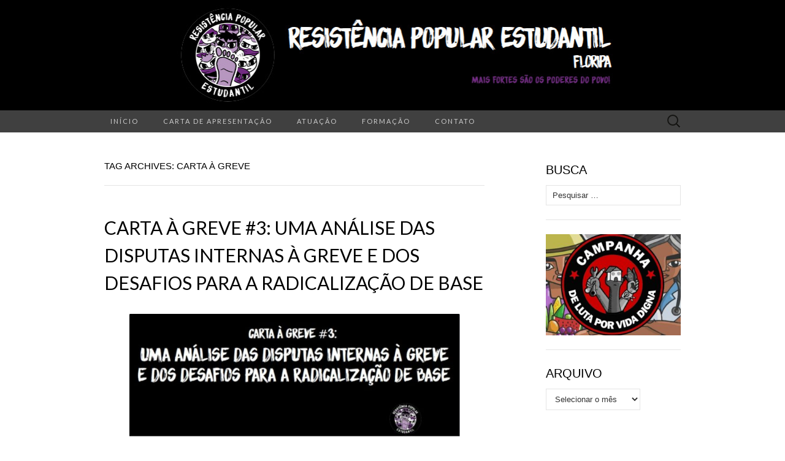

--- FILE ---
content_type: text/html; charset=UTF-8
request_url: https://rpefloripa.libertar.org/tag/carta-a-greve/
body_size: 16398
content:
<!DOCTYPE html>
<html lang="pt-BR">
<head>
	<meta charset="UTF-8">
	<meta name="viewport" content="width=device-width">
	<link rel="profile" href="http://gmpg.org/xfn/11">
	<link rel="pingback" href="https://rpefloripa.libertar.org/xmlrpc.php">
	<title>carta à greve &#8211; Resistência Popular Estudantil</title>
<meta name='robots' content='max-image-preview:large' />
<link rel='dns-prefetch' href='//fonts.googleapis.com' />
<link rel="alternate" type="application/rss+xml" title="Feed para Resistência Popular Estudantil &raquo;" href="https://rpefloripa.libertar.org/feed/" />
<link rel="alternate" type="application/rss+xml" title="Feed de comentários para Resistência Popular Estudantil &raquo;" href="https://rpefloripa.libertar.org/comments/feed/" />
<link rel="alternate" type="application/rss+xml" title="Feed de tag para Resistência Popular Estudantil &raquo; carta à greve" href="https://rpefloripa.libertar.org/tag/carta-a-greve/feed/" />
<script type="text/javascript">
window._wpemojiSettings = {"baseUrl":"https:\/\/s.w.org\/images\/core\/emoji\/14.0.0\/72x72\/","ext":".png","svgUrl":"https:\/\/s.w.org\/images\/core\/emoji\/14.0.0\/svg\/","svgExt":".svg","source":{"concatemoji":"https:\/\/rpefloripa.libertar.org\/wp-includes\/js\/wp-emoji-release.min.js?ver=6.2.8"}};
/*! This file is auto-generated */
!function(e,a,t){var n,r,o,i=a.createElement("canvas"),p=i.getContext&&i.getContext("2d");function s(e,t){p.clearRect(0,0,i.width,i.height),p.fillText(e,0,0);e=i.toDataURL();return p.clearRect(0,0,i.width,i.height),p.fillText(t,0,0),e===i.toDataURL()}function c(e){var t=a.createElement("script");t.src=e,t.defer=t.type="text/javascript",a.getElementsByTagName("head")[0].appendChild(t)}for(o=Array("flag","emoji"),t.supports={everything:!0,everythingExceptFlag:!0},r=0;r<o.length;r++)t.supports[o[r]]=function(e){if(p&&p.fillText)switch(p.textBaseline="top",p.font="600 32px Arial",e){case"flag":return s("\ud83c\udff3\ufe0f\u200d\u26a7\ufe0f","\ud83c\udff3\ufe0f\u200b\u26a7\ufe0f")?!1:!s("\ud83c\uddfa\ud83c\uddf3","\ud83c\uddfa\u200b\ud83c\uddf3")&&!s("\ud83c\udff4\udb40\udc67\udb40\udc62\udb40\udc65\udb40\udc6e\udb40\udc67\udb40\udc7f","\ud83c\udff4\u200b\udb40\udc67\u200b\udb40\udc62\u200b\udb40\udc65\u200b\udb40\udc6e\u200b\udb40\udc67\u200b\udb40\udc7f");case"emoji":return!s("\ud83e\udef1\ud83c\udffb\u200d\ud83e\udef2\ud83c\udfff","\ud83e\udef1\ud83c\udffb\u200b\ud83e\udef2\ud83c\udfff")}return!1}(o[r]),t.supports.everything=t.supports.everything&&t.supports[o[r]],"flag"!==o[r]&&(t.supports.everythingExceptFlag=t.supports.everythingExceptFlag&&t.supports[o[r]]);t.supports.everythingExceptFlag=t.supports.everythingExceptFlag&&!t.supports.flag,t.DOMReady=!1,t.readyCallback=function(){t.DOMReady=!0},t.supports.everything||(n=function(){t.readyCallback()},a.addEventListener?(a.addEventListener("DOMContentLoaded",n,!1),e.addEventListener("load",n,!1)):(e.attachEvent("onload",n),a.attachEvent("onreadystatechange",function(){"complete"===a.readyState&&t.readyCallback()})),(e=t.source||{}).concatemoji?c(e.concatemoji):e.wpemoji&&e.twemoji&&(c(e.twemoji),c(e.wpemoji)))}(window,document,window._wpemojiSettings);
</script>
<style type="text/css">
img.wp-smiley,
img.emoji {
	display: inline !important;
	border: none !important;
	box-shadow: none !important;
	height: 1em !important;
	width: 1em !important;
	margin: 0 0.07em !important;
	vertical-align: -0.1em !important;
	background: none !important;
	padding: 0 !important;
}
</style>
	<link rel='stylesheet' id='wp-block-library-css' href='https://rpefloripa.libertar.org/wp-includes/css/dist/block-library/style.min.css?ver=6.2.8' type='text/css' media='all' />
<link rel='stylesheet' id='classic-theme-styles-css' href='https://rpefloripa.libertar.org/wp-includes/css/classic-themes.min.css?ver=6.2.8' type='text/css' media='all' />
<style id='global-styles-inline-css' type='text/css'>
body{--wp--preset--color--black: #000000;--wp--preset--color--cyan-bluish-gray: #abb8c3;--wp--preset--color--white: #ffffff;--wp--preset--color--pale-pink: #f78da7;--wp--preset--color--vivid-red: #cf2e2e;--wp--preset--color--luminous-vivid-orange: #ff6900;--wp--preset--color--luminous-vivid-amber: #fcb900;--wp--preset--color--light-green-cyan: #7bdcb5;--wp--preset--color--vivid-green-cyan: #00d084;--wp--preset--color--pale-cyan-blue: #8ed1fc;--wp--preset--color--vivid-cyan-blue: #0693e3;--wp--preset--color--vivid-purple: #9b51e0;--wp--preset--gradient--vivid-cyan-blue-to-vivid-purple: linear-gradient(135deg,rgba(6,147,227,1) 0%,rgb(155,81,224) 100%);--wp--preset--gradient--light-green-cyan-to-vivid-green-cyan: linear-gradient(135deg,rgb(122,220,180) 0%,rgb(0,208,130) 100%);--wp--preset--gradient--luminous-vivid-amber-to-luminous-vivid-orange: linear-gradient(135deg,rgba(252,185,0,1) 0%,rgba(255,105,0,1) 100%);--wp--preset--gradient--luminous-vivid-orange-to-vivid-red: linear-gradient(135deg,rgba(255,105,0,1) 0%,rgb(207,46,46) 100%);--wp--preset--gradient--very-light-gray-to-cyan-bluish-gray: linear-gradient(135deg,rgb(238,238,238) 0%,rgb(169,184,195) 100%);--wp--preset--gradient--cool-to-warm-spectrum: linear-gradient(135deg,rgb(74,234,220) 0%,rgb(151,120,209) 20%,rgb(207,42,186) 40%,rgb(238,44,130) 60%,rgb(251,105,98) 80%,rgb(254,248,76) 100%);--wp--preset--gradient--blush-light-purple: linear-gradient(135deg,rgb(255,206,236) 0%,rgb(152,150,240) 100%);--wp--preset--gradient--blush-bordeaux: linear-gradient(135deg,rgb(254,205,165) 0%,rgb(254,45,45) 50%,rgb(107,0,62) 100%);--wp--preset--gradient--luminous-dusk: linear-gradient(135deg,rgb(255,203,112) 0%,rgb(199,81,192) 50%,rgb(65,88,208) 100%);--wp--preset--gradient--pale-ocean: linear-gradient(135deg,rgb(255,245,203) 0%,rgb(182,227,212) 50%,rgb(51,167,181) 100%);--wp--preset--gradient--electric-grass: linear-gradient(135deg,rgb(202,248,128) 0%,rgb(113,206,126) 100%);--wp--preset--gradient--midnight: linear-gradient(135deg,rgb(2,3,129) 0%,rgb(40,116,252) 100%);--wp--preset--duotone--dark-grayscale: url('#wp-duotone-dark-grayscale');--wp--preset--duotone--grayscale: url('#wp-duotone-grayscale');--wp--preset--duotone--purple-yellow: url('#wp-duotone-purple-yellow');--wp--preset--duotone--blue-red: url('#wp-duotone-blue-red');--wp--preset--duotone--midnight: url('#wp-duotone-midnight');--wp--preset--duotone--magenta-yellow: url('#wp-duotone-magenta-yellow');--wp--preset--duotone--purple-green: url('#wp-duotone-purple-green');--wp--preset--duotone--blue-orange: url('#wp-duotone-blue-orange');--wp--preset--font-size--small: 13px;--wp--preset--font-size--medium: 20px;--wp--preset--font-size--large: 36px;--wp--preset--font-size--x-large: 42px;--wp--preset--spacing--20: 0.44rem;--wp--preset--spacing--30: 0.67rem;--wp--preset--spacing--40: 1rem;--wp--preset--spacing--50: 1.5rem;--wp--preset--spacing--60: 2.25rem;--wp--preset--spacing--70: 3.38rem;--wp--preset--spacing--80: 5.06rem;--wp--preset--shadow--natural: 6px 6px 9px rgba(0, 0, 0, 0.2);--wp--preset--shadow--deep: 12px 12px 50px rgba(0, 0, 0, 0.4);--wp--preset--shadow--sharp: 6px 6px 0px rgba(0, 0, 0, 0.2);--wp--preset--shadow--outlined: 6px 6px 0px -3px rgba(255, 255, 255, 1), 6px 6px rgba(0, 0, 0, 1);--wp--preset--shadow--crisp: 6px 6px 0px rgba(0, 0, 0, 1);}:where(.is-layout-flex){gap: 0.5em;}body .is-layout-flow > .alignleft{float: left;margin-inline-start: 0;margin-inline-end: 2em;}body .is-layout-flow > .alignright{float: right;margin-inline-start: 2em;margin-inline-end: 0;}body .is-layout-flow > .aligncenter{margin-left: auto !important;margin-right: auto !important;}body .is-layout-constrained > .alignleft{float: left;margin-inline-start: 0;margin-inline-end: 2em;}body .is-layout-constrained > .alignright{float: right;margin-inline-start: 2em;margin-inline-end: 0;}body .is-layout-constrained > .aligncenter{margin-left: auto !important;margin-right: auto !important;}body .is-layout-constrained > :where(:not(.alignleft):not(.alignright):not(.alignfull)){max-width: var(--wp--style--global--content-size);margin-left: auto !important;margin-right: auto !important;}body .is-layout-constrained > .alignwide{max-width: var(--wp--style--global--wide-size);}body .is-layout-flex{display: flex;}body .is-layout-flex{flex-wrap: wrap;align-items: center;}body .is-layout-flex > *{margin: 0;}:where(.wp-block-columns.is-layout-flex){gap: 2em;}.has-black-color{color: var(--wp--preset--color--black) !important;}.has-cyan-bluish-gray-color{color: var(--wp--preset--color--cyan-bluish-gray) !important;}.has-white-color{color: var(--wp--preset--color--white) !important;}.has-pale-pink-color{color: var(--wp--preset--color--pale-pink) !important;}.has-vivid-red-color{color: var(--wp--preset--color--vivid-red) !important;}.has-luminous-vivid-orange-color{color: var(--wp--preset--color--luminous-vivid-orange) !important;}.has-luminous-vivid-amber-color{color: var(--wp--preset--color--luminous-vivid-amber) !important;}.has-light-green-cyan-color{color: var(--wp--preset--color--light-green-cyan) !important;}.has-vivid-green-cyan-color{color: var(--wp--preset--color--vivid-green-cyan) !important;}.has-pale-cyan-blue-color{color: var(--wp--preset--color--pale-cyan-blue) !important;}.has-vivid-cyan-blue-color{color: var(--wp--preset--color--vivid-cyan-blue) !important;}.has-vivid-purple-color{color: var(--wp--preset--color--vivid-purple) !important;}.has-black-background-color{background-color: var(--wp--preset--color--black) !important;}.has-cyan-bluish-gray-background-color{background-color: var(--wp--preset--color--cyan-bluish-gray) !important;}.has-white-background-color{background-color: var(--wp--preset--color--white) !important;}.has-pale-pink-background-color{background-color: var(--wp--preset--color--pale-pink) !important;}.has-vivid-red-background-color{background-color: var(--wp--preset--color--vivid-red) !important;}.has-luminous-vivid-orange-background-color{background-color: var(--wp--preset--color--luminous-vivid-orange) !important;}.has-luminous-vivid-amber-background-color{background-color: var(--wp--preset--color--luminous-vivid-amber) !important;}.has-light-green-cyan-background-color{background-color: var(--wp--preset--color--light-green-cyan) !important;}.has-vivid-green-cyan-background-color{background-color: var(--wp--preset--color--vivid-green-cyan) !important;}.has-pale-cyan-blue-background-color{background-color: var(--wp--preset--color--pale-cyan-blue) !important;}.has-vivid-cyan-blue-background-color{background-color: var(--wp--preset--color--vivid-cyan-blue) !important;}.has-vivid-purple-background-color{background-color: var(--wp--preset--color--vivid-purple) !important;}.has-black-border-color{border-color: var(--wp--preset--color--black) !important;}.has-cyan-bluish-gray-border-color{border-color: var(--wp--preset--color--cyan-bluish-gray) !important;}.has-white-border-color{border-color: var(--wp--preset--color--white) !important;}.has-pale-pink-border-color{border-color: var(--wp--preset--color--pale-pink) !important;}.has-vivid-red-border-color{border-color: var(--wp--preset--color--vivid-red) !important;}.has-luminous-vivid-orange-border-color{border-color: var(--wp--preset--color--luminous-vivid-orange) !important;}.has-luminous-vivid-amber-border-color{border-color: var(--wp--preset--color--luminous-vivid-amber) !important;}.has-light-green-cyan-border-color{border-color: var(--wp--preset--color--light-green-cyan) !important;}.has-vivid-green-cyan-border-color{border-color: var(--wp--preset--color--vivid-green-cyan) !important;}.has-pale-cyan-blue-border-color{border-color: var(--wp--preset--color--pale-cyan-blue) !important;}.has-vivid-cyan-blue-border-color{border-color: var(--wp--preset--color--vivid-cyan-blue) !important;}.has-vivid-purple-border-color{border-color: var(--wp--preset--color--vivid-purple) !important;}.has-vivid-cyan-blue-to-vivid-purple-gradient-background{background: var(--wp--preset--gradient--vivid-cyan-blue-to-vivid-purple) !important;}.has-light-green-cyan-to-vivid-green-cyan-gradient-background{background: var(--wp--preset--gradient--light-green-cyan-to-vivid-green-cyan) !important;}.has-luminous-vivid-amber-to-luminous-vivid-orange-gradient-background{background: var(--wp--preset--gradient--luminous-vivid-amber-to-luminous-vivid-orange) !important;}.has-luminous-vivid-orange-to-vivid-red-gradient-background{background: var(--wp--preset--gradient--luminous-vivid-orange-to-vivid-red) !important;}.has-very-light-gray-to-cyan-bluish-gray-gradient-background{background: var(--wp--preset--gradient--very-light-gray-to-cyan-bluish-gray) !important;}.has-cool-to-warm-spectrum-gradient-background{background: var(--wp--preset--gradient--cool-to-warm-spectrum) !important;}.has-blush-light-purple-gradient-background{background: var(--wp--preset--gradient--blush-light-purple) !important;}.has-blush-bordeaux-gradient-background{background: var(--wp--preset--gradient--blush-bordeaux) !important;}.has-luminous-dusk-gradient-background{background: var(--wp--preset--gradient--luminous-dusk) !important;}.has-pale-ocean-gradient-background{background: var(--wp--preset--gradient--pale-ocean) !important;}.has-electric-grass-gradient-background{background: var(--wp--preset--gradient--electric-grass) !important;}.has-midnight-gradient-background{background: var(--wp--preset--gradient--midnight) !important;}.has-small-font-size{font-size: var(--wp--preset--font-size--small) !important;}.has-medium-font-size{font-size: var(--wp--preset--font-size--medium) !important;}.has-large-font-size{font-size: var(--wp--preset--font-size--large) !important;}.has-x-large-font-size{font-size: var(--wp--preset--font-size--x-large) !important;}
.wp-block-navigation a:where(:not(.wp-element-button)){color: inherit;}
:where(.wp-block-columns.is-layout-flex){gap: 2em;}
.wp-block-pullquote{font-size: 1.5em;line-height: 1.6;}
</style>
<link rel='stylesheet' id='suits-fonts-css' href='//fonts.googleapis.com/css?family=Lato%3A300%2C400&#038;subset=latin%2Clatin-ext' type='text/css' media='all' />
<link rel='stylesheet' id='suits-style-css' href='https://rpefloripa.libertar.org/wp-content/themes/suits/style.css?ver=2020-09-16' type='text/css' media='all' />
<link rel='stylesheet' id='__EPYT__style-css' href='https://rpefloripa.libertar.org/wp-content/plugins/youtube-embed-plus/styles/ytprefs.min.css?ver=14.1.6' type='text/css' media='all' />
<style id='__EPYT__style-inline-css' type='text/css'>

                .epyt-gallery-thumb {
                        width: 33.333%;
                }
                
</style>
<script type='text/javascript' id='wp-statistics-tracker-js-extra'>
/* <![CDATA[ */
var WP_Statistics_Tracker_Object = {"hitRequestUrl":"https:\/\/rpefloripa.libertar.org\/wp-json\/wp-statistics\/v2\/hit?wp_statistics_hit_rest=yes&track_all=0&current_page_type=post_tag&current_page_id=51&search_query&page_uri=L3RhZy9jYXJ0YS1hLWdyZXZlLw=","keepOnlineRequestUrl":"https:\/\/rpefloripa.libertar.org\/wp-json\/wp-statistics\/v2\/online?wp_statistics_hit_rest=yes&track_all=0&current_page_type=post_tag&current_page_id=51&search_query&page_uri=L3RhZy9jYXJ0YS1hLWdyZXZlLw=","option":{"dntEnabled":false,"cacheCompatibility":false}};
/* ]]> */
</script>
<script type='text/javascript' src='https://rpefloripa.libertar.org/wp-content/plugins/wp-statistics/assets/js/tracker.js?ver=6.2.8' id='wp-statistics-tracker-js'></script>
<script type='text/javascript' src='https://rpefloripa.libertar.org/wp-includes/js/jquery/jquery.min.js?ver=3.6.4' id='jquery-core-js'></script>
<script type='text/javascript' src='https://rpefloripa.libertar.org/wp-includes/js/jquery/jquery-migrate.min.js?ver=3.4.0' id='jquery-migrate-js'></script>
<script type='text/javascript' id='__ytprefs__-js-extra'>
/* <![CDATA[ */
var _EPYT_ = {"ajaxurl":"https:\/\/rpefloripa.libertar.org\/wp-admin\/admin-ajax.php","security":"4a8aaf42d0","gallery_scrolloffset":"20","eppathtoscripts":"https:\/\/rpefloripa.libertar.org\/wp-content\/plugins\/youtube-embed-plus\/scripts\/","eppath":"https:\/\/rpefloripa.libertar.org\/wp-content\/plugins\/youtube-embed-plus\/","epresponsiveselector":"[\"iframe.__youtube_prefs_widget__\"]","epdovol":"1","version":"14.1.6","evselector":"iframe.__youtube_prefs__[src], iframe[src*=\"youtube.com\/embed\/\"], iframe[src*=\"youtube-nocookie.com\/embed\/\"]","ajax_compat":"","maxres_facade":"eager","ytapi_load":"light","pause_others":"","stopMobileBuffer":"1","facade_mode":"","not_live_on_channel":"","vi_active":"","vi_js_posttypes":[]};
/* ]]> */
</script>
<script type='text/javascript' src='https://rpefloripa.libertar.org/wp-content/plugins/youtube-embed-plus/scripts/ytprefs.min.js?ver=14.1.6' id='__ytprefs__-js'></script>
<link rel="https://api.w.org/" href="https://rpefloripa.libertar.org/wp-json/" /><link rel="alternate" type="application/json" href="https://rpefloripa.libertar.org/wp-json/wp/v2/tags/51" /><link rel="EditURI" type="application/rsd+xml" title="RSD" href="https://rpefloripa.libertar.org/xmlrpc.php?rsd" />
<link rel="wlwmanifest" type="application/wlwmanifest+xml" href="https://rpefloripa.libertar.org/wp-includes/wlwmanifest.xml" />
<meta name="generator" content="WordPress 6.2.8" />
<!-- Analytics by WP Statistics v14.5.1 - https://wp-statistics.com/ -->
	<style type="text/css" id="suits-header-css">
			.site-title,
		.site-description {
			position: absolute;
			clip: rect(1px, 1px, 1px, 1px);
		}

		.site-header .home-link {
			min-height: 0;
		}
		</style>
	<link rel="icon" href="https://rpefloripa.libertar.org/wp-content/uploads/2019/09/cropped-WhatsApp-Image-2019-09-22-at-19.30.10-32x32.jpeg" sizes="32x32" />
<link rel="icon" href="https://rpefloripa.libertar.org/wp-content/uploads/2019/09/cropped-WhatsApp-Image-2019-09-22-at-19.30.10-192x192.jpeg" sizes="192x192" />
<link rel="apple-touch-icon" href="https://rpefloripa.libertar.org/wp-content/uploads/2019/09/cropped-WhatsApp-Image-2019-09-22-at-19.30.10-180x180.jpeg" />
<meta name="msapplication-TileImage" content="https://rpefloripa.libertar.org/wp-content/uploads/2019/09/cropped-WhatsApp-Image-2019-09-22-at-19.30.10-270x270.jpeg" />
	<!-- Fonts Plugin CSS - https://fontsplugin.com/ -->
	<style>
			</style>
	<!-- Fonts Plugin CSS -->
	<style id="wpforms-css-vars-root">
				:root {
					--wpforms-field-border-radius: 3px;
--wpforms-field-background-color: #ffffff;
--wpforms-field-border-color: rgba( 0, 0, 0, 0.25 );
--wpforms-field-text-color: rgba( 0, 0, 0, 0.7 );
--wpforms-label-color: rgba( 0, 0, 0, 0.85 );
--wpforms-label-sublabel-color: rgba( 0, 0, 0, 0.55 );
--wpforms-label-error-color: #d63637;
--wpforms-button-border-radius: 3px;
--wpforms-button-background-color: #066aab;
--wpforms-button-text-color: #ffffff;
--wpforms-field-size-input-height: 43px;
--wpforms-field-size-input-spacing: 15px;
--wpforms-field-size-font-size: 16px;
--wpforms-field-size-line-height: 19px;
--wpforms-field-size-padding-h: 14px;
--wpforms-field-size-checkbox-size: 16px;
--wpforms-field-size-sublabel-spacing: 5px;
--wpforms-field-size-icon-size: 1;
--wpforms-label-size-font-size: 16px;
--wpforms-label-size-line-height: 19px;
--wpforms-label-size-sublabel-font-size: 14px;
--wpforms-label-size-sublabel-line-height: 17px;
--wpforms-button-size-font-size: 17px;
--wpforms-button-size-height: 41px;
--wpforms-button-size-padding-h: 15px;
--wpforms-button-size-margin-top: 10px;

				}
			</style></head>

<body class="archive tag tag-carta-a-greve tag-51 single-author no-footer-sidebar">
	<svg xmlns="http://www.w3.org/2000/svg" viewBox="0 0 0 0" width="0" height="0" focusable="false" role="none" style="visibility: hidden; position: absolute; left: -9999px; overflow: hidden;" ><defs><filter id="wp-duotone-dark-grayscale"><feColorMatrix color-interpolation-filters="sRGB" type="matrix" values=" .299 .587 .114 0 0 .299 .587 .114 0 0 .299 .587 .114 0 0 .299 .587 .114 0 0 " /><feComponentTransfer color-interpolation-filters="sRGB" ><feFuncR type="table" tableValues="0 0.49803921568627" /><feFuncG type="table" tableValues="0 0.49803921568627" /><feFuncB type="table" tableValues="0 0.49803921568627" /><feFuncA type="table" tableValues="1 1" /></feComponentTransfer><feComposite in2="SourceGraphic" operator="in" /></filter></defs></svg><svg xmlns="http://www.w3.org/2000/svg" viewBox="0 0 0 0" width="0" height="0" focusable="false" role="none" style="visibility: hidden; position: absolute; left: -9999px; overflow: hidden;" ><defs><filter id="wp-duotone-grayscale"><feColorMatrix color-interpolation-filters="sRGB" type="matrix" values=" .299 .587 .114 0 0 .299 .587 .114 0 0 .299 .587 .114 0 0 .299 .587 .114 0 0 " /><feComponentTransfer color-interpolation-filters="sRGB" ><feFuncR type="table" tableValues="0 1" /><feFuncG type="table" tableValues="0 1" /><feFuncB type="table" tableValues="0 1" /><feFuncA type="table" tableValues="1 1" /></feComponentTransfer><feComposite in2="SourceGraphic" operator="in" /></filter></defs></svg><svg xmlns="http://www.w3.org/2000/svg" viewBox="0 0 0 0" width="0" height="0" focusable="false" role="none" style="visibility: hidden; position: absolute; left: -9999px; overflow: hidden;" ><defs><filter id="wp-duotone-purple-yellow"><feColorMatrix color-interpolation-filters="sRGB" type="matrix" values=" .299 .587 .114 0 0 .299 .587 .114 0 0 .299 .587 .114 0 0 .299 .587 .114 0 0 " /><feComponentTransfer color-interpolation-filters="sRGB" ><feFuncR type="table" tableValues="0.54901960784314 0.98823529411765" /><feFuncG type="table" tableValues="0 1" /><feFuncB type="table" tableValues="0.71764705882353 0.25490196078431" /><feFuncA type="table" tableValues="1 1" /></feComponentTransfer><feComposite in2="SourceGraphic" operator="in" /></filter></defs></svg><svg xmlns="http://www.w3.org/2000/svg" viewBox="0 0 0 0" width="0" height="0" focusable="false" role="none" style="visibility: hidden; position: absolute; left: -9999px; overflow: hidden;" ><defs><filter id="wp-duotone-blue-red"><feColorMatrix color-interpolation-filters="sRGB" type="matrix" values=" .299 .587 .114 0 0 .299 .587 .114 0 0 .299 .587 .114 0 0 .299 .587 .114 0 0 " /><feComponentTransfer color-interpolation-filters="sRGB" ><feFuncR type="table" tableValues="0 1" /><feFuncG type="table" tableValues="0 0.27843137254902" /><feFuncB type="table" tableValues="0.5921568627451 0.27843137254902" /><feFuncA type="table" tableValues="1 1" /></feComponentTransfer><feComposite in2="SourceGraphic" operator="in" /></filter></defs></svg><svg xmlns="http://www.w3.org/2000/svg" viewBox="0 0 0 0" width="0" height="0" focusable="false" role="none" style="visibility: hidden; position: absolute; left: -9999px; overflow: hidden;" ><defs><filter id="wp-duotone-midnight"><feColorMatrix color-interpolation-filters="sRGB" type="matrix" values=" .299 .587 .114 0 0 .299 .587 .114 0 0 .299 .587 .114 0 0 .299 .587 .114 0 0 " /><feComponentTransfer color-interpolation-filters="sRGB" ><feFuncR type="table" tableValues="0 0" /><feFuncG type="table" tableValues="0 0.64705882352941" /><feFuncB type="table" tableValues="0 1" /><feFuncA type="table" tableValues="1 1" /></feComponentTransfer><feComposite in2="SourceGraphic" operator="in" /></filter></defs></svg><svg xmlns="http://www.w3.org/2000/svg" viewBox="0 0 0 0" width="0" height="0" focusable="false" role="none" style="visibility: hidden; position: absolute; left: -9999px; overflow: hidden;" ><defs><filter id="wp-duotone-magenta-yellow"><feColorMatrix color-interpolation-filters="sRGB" type="matrix" values=" .299 .587 .114 0 0 .299 .587 .114 0 0 .299 .587 .114 0 0 .299 .587 .114 0 0 " /><feComponentTransfer color-interpolation-filters="sRGB" ><feFuncR type="table" tableValues="0.78039215686275 1" /><feFuncG type="table" tableValues="0 0.94901960784314" /><feFuncB type="table" tableValues="0.35294117647059 0.47058823529412" /><feFuncA type="table" tableValues="1 1" /></feComponentTransfer><feComposite in2="SourceGraphic" operator="in" /></filter></defs></svg><svg xmlns="http://www.w3.org/2000/svg" viewBox="0 0 0 0" width="0" height="0" focusable="false" role="none" style="visibility: hidden; position: absolute; left: -9999px; overflow: hidden;" ><defs><filter id="wp-duotone-purple-green"><feColorMatrix color-interpolation-filters="sRGB" type="matrix" values=" .299 .587 .114 0 0 .299 .587 .114 0 0 .299 .587 .114 0 0 .299 .587 .114 0 0 " /><feComponentTransfer color-interpolation-filters="sRGB" ><feFuncR type="table" tableValues="0.65098039215686 0.40392156862745" /><feFuncG type="table" tableValues="0 1" /><feFuncB type="table" tableValues="0.44705882352941 0.4" /><feFuncA type="table" tableValues="1 1" /></feComponentTransfer><feComposite in2="SourceGraphic" operator="in" /></filter></defs></svg><svg xmlns="http://www.w3.org/2000/svg" viewBox="0 0 0 0" width="0" height="0" focusable="false" role="none" style="visibility: hidden; position: absolute; left: -9999px; overflow: hidden;" ><defs><filter id="wp-duotone-blue-orange"><feColorMatrix color-interpolation-filters="sRGB" type="matrix" values=" .299 .587 .114 0 0 .299 .587 .114 0 0 .299 .587 .114 0 0 .299 .587 .114 0 0 " /><feComponentTransfer color-interpolation-filters="sRGB" ><feFuncR type="table" tableValues="0.098039215686275 1" /><feFuncG type="table" tableValues="0 0.66274509803922" /><feFuncB type="table" tableValues="0.84705882352941 0.41960784313725" /><feFuncA type="table" tableValues="1 1" /></feComponentTransfer><feComposite in2="SourceGraphic" operator="in" /></filter></defs></svg>	<div id="page" class="hfeed site">
		<header id="masthead" class="site-header" role="banner">
										<a class="home-link" href="https://rpefloripa.libertar.org/" title="Resistência Popular Estudantil" rel="home">
					<img src="https://rpefloripa.libertar.org/wp-content/uploads/2019/09/WhatsApp-Image-2019-09-22-at-20.22.11.jpeg" class="header-image" width="961" height="180" alt="Resistência Popular Estudantil" />
				</a>
			
			<div id="navbar" class="navbar">
				<nav id="site-navigation" class="navigation main-navigation" role="navigation">
					<h4 class="menu-toggle">Menu</h4>
					<div class="menu-menu-1-container"><ul id="menu-menu-1" class="nav-menu"><li id="menu-item-792" class="menu-item menu-item-type-custom menu-item-object-custom menu-item-home menu-item-792"><a href="https://rpefloripa.libertar.org/">Início</a></li>
<li id="menu-item-796" class="menu-item menu-item-type-post_type menu-item-object-page menu-item-796"><a href="https://rpefloripa.libertar.org/carta-de-apresentacao-3/">Carta de apresentação</a></li>
<li id="menu-item-803" class="menu-item menu-item-type-custom menu-item-object-custom menu-item-has-children menu-item-803"><a>Atuação</a>
<ul class="sub-menu">
	<li id="menu-item-806" class="menu-item menu-item-type-taxonomy menu-item-object-category menu-item-806"><a href="https://rpefloripa.libertar.org/category/graduacao/">Graduação</a></li>
	<li id="menu-item-804" class="menu-item menu-item-type-taxonomy menu-item-object-category menu-item-804"><a href="https://rpefloripa.libertar.org/category/pos-graduacao/">Pós-Graduação</a></li>
	<li id="menu-item-805" class="menu-item menu-item-type-taxonomy menu-item-object-category menu-item-805"><a href="https://rpefloripa.libertar.org/category/comunidade/">Comunidade</a></li>
</ul>
</li>
<li id="menu-item-797" class="menu-item menu-item-type-post_type menu-item-object-page menu-item-797"><a href="https://rpefloripa.libertar.org/formacao/">Formação</a></li>
<li id="menu-item-802" class="menu-item menu-item-type-post_type menu-item-object-page menu-item-802"><a href="https://rpefloripa.libertar.org/contato/">Contato</a></li>
</ul></div>					<form role="search" method="get" class="search-form" action="https://rpefloripa.libertar.org/">
				<label>
					<span class="screen-reader-text">Pesquisar por:</span>
					<input type="search" class="search-field" placeholder="Pesquisar &hellip;" value="" name="s" />
				</label>
				<input type="submit" class="search-submit" value="Pesquisar" />
			</form>				</nav><!-- #site-navigation -->
			</div><!-- #navbar -->
		</header><!-- #masthead -->

		<div id="main" class="site-main">

	<div id="primary" class="content-area">
		<div id="content" class="site-content" role="main">

					<header class="archive-header">
				<h1 class="archive-title">Tag Archives: carta à greve</h1>
							</header><!-- .archive-header -->

										
<article id="post-889" class="post-889 post type-post status-publish format-standard hentry category-cartas tag-carta-a-greve tag-dirigismo tag-greve tag-greve-estudantil tag-greve-ufsc tag-oportunismo tag-sectarismo">
	<header class="entry-header">
		
				<h2 class="entry-title">
			<a href="https://rpefloripa.libertar.org/carta-a-greve-3-uma-analise-das-disputas-internas-a-greve-e-dos-desafios-para-a-radicalizacao-de-base/" rel="bookmark">Carta à greve #3: Uma análise das disputas internas à greve e dos desafios para a radicalização de base</a>
		</h2>
			</header><!-- .entry-header -->

		<div class="entry-content">
		<p><img decoding="async" class=" wp-image-890 aligncenter" src="https://rpefloripa.libertar.org/wp-content/uploads/2019/10/CG3.jpg" alt="" width="539" height="200" srcset="https://rpefloripa.libertar.org/wp-content/uploads/2019/10/CG3.jpg 982w, https://rpefloripa.libertar.org/wp-content/uploads/2019/10/CG3-300x111.jpg 300w, https://rpefloripa.libertar.org/wp-content/uploads/2019/10/CG3-768x285.jpg 768w, https://rpefloripa.libertar.org/wp-content/uploads/2019/10/CG3-620x230.jpg 620w" sizes="(max-width: 539px) 100vw, 539px" /></p>
<p class="_2cuy _3dgx _2vxa" style="text-align: justify;">Nossa terceira carta à greve chegou com os ventos de rebeldia e resistência das oprimidas do mundo! Chega em meio a revoltas contra o projeto neoliberal na América Latina do povo no Haiti, Argentina, Equador e Colômbia, também em pleno ataque genocida do Estado turco à revolução social no Curdistão. Nessa carta, queremos sugerir que nossa greve aqui na UFSC ainda não chegou ao fim.</p>
<blockquote>
<div class="_2cuy _3dgx _2vxa"><span class="_4yxp">¿Cómo luchan los pueblos del Ecuador? Diciendo-haciendo, diciendo-haciendo, diciendo-haciendo, ¡carajo!</span></div>
</blockquote>
<p class="_2cuy _3dgx _2vxa" style="text-align: justify;"><strong><span class="_4yxo">1. Temos entidades nacionais, mas não vemos nacionalização das lutas</span></strong></p>
<p class="_2cuy _3dgx _2vxa" style="text-align: justify;">Os dias 02 e 03/10, chamados nacionalmente por UNE, ANPG, FASUBRA, SINASEFE e ANDES como paralisação de dois dias de luta da educação, não se concretizaram como acúmulo de forças na maioria das cidades brasileiras. Apesar da urgência dos ataques que sofremos nacionalmente e dos exemplos de luta na UFFS, UFSC, Unipampa e UFSM, essas datas não apontaram para a radicalização das lutas. Em partes por intenção explícita das principais forças políticas à frente dessas entidades nacionais, que não mobilizaram para as atividades e que buscam isolar a proposta de greve geral por tempo indeterminado. O ato realizado em Florianópolis, apesar de levar cerca de cinco mil pessoas às ruas, foi marcado por dois fatores que desanimaram a mobilização.</p>
<p class="_2cuy _3dgx _2vxa" style="text-align: justify;">O primeiro deles foi a UNE. De cima do carro de som, a manifestação foi coordenada por estudantes da UNE vindos de outras cidades para nos enquadrar. A posição de quem vê uma manifestação de cima, típica do carro de som, já é geralmente antipática e autoritária, mas foi levada ao seu extremo no último ato: além de usarem o carro de som para propagar uma linha política rebaixada e desanimadora, sufocando o chamado pela greve geral, demonstraram sua total desvinculação com a militância nas ruas ao desconhecer as palavras de ordem escolhidas popularmente nos atos de Floripa, que foram cantadas sistematicamente fora dos seus ritmos usuais. É uma vergonha que a UNE, com o aval do DCE UFSC, que a constroi e dá legitimidade, concentre suas forças em mandar militantes para disputar nosso ato, em uma cidade em que a luta já tem seus contornos mais fortes e combativos, ao invés de buscar atuar em suas outras bases locais, impulsionando a mobilização. Isso demonstra, enfim, o verdadeiro objetivo a que a entidade se propôs com sua visita, que é frear nossa luta.</p>
<p class="_2cuy _3dgx _2vxa" style="text-align: justify;">O segundo fator foram as práticas espontaneístas e oportunistas que, dentro do Movimento UFSC contra o Future-se, fizeram do ato um espaço de disputa por protagonismo, deixando nossa pauta em segundo plano. Por que isso ocorreu?</p>
<p class="_2cuy _3dgx _2vxa" style="text-align: justify;"><strong><span class="_4yxo">2. Contra o dirigismo explícito, um dirigismo informal ainda mais ilegítimo</span></strong></p>
<p class="_2cuy _3dgx _2vxa" style="text-align: justify;">O que estamos chamando aqui de dirigismo não é a tentativa de disputar uma orientação tático-estratégica para o movimento, tarefa política legítima para as organizações políticas e mesmo para sujeitos independentes. O dirigismo se expressa quando a busca por se legitimar e apresentar como liderança é visto como tarefa primordial, colocada acima da busca por fazer avançar a força e as conquistas da luta. É essa intenção de formar referência e ser visto como vanguarda que leva diferentes grupos a disputar quem faz mais falas, quem reivindica a glória de ter proposto determinado encaminhamento, puxado determinada ação – e, pior, quem é mais radical ou quem faz a crítica mais devastadora ou difamadora do grupo adversário. Tais disputas tiram do centro do debate a discussão honesta sobre nossas estratégias e nossos objetivos, impedindo a crítica e autocrítica feita com disposição, não só de assumir os próprios erros, mas de reconhecer os acertos das organizações e movimentos não alinhados. Visto dessa forma, identificamos dirigismo tanto na diretoria do DCE quando na atuação do Movimento UFSC contra o Future-se.</p>
<p class="_2cuy _3dgx _2vxa" style="text-align: justify;">O início do Movimento UFSC contra o Future-se está marcado por uma vontade legítima de fazer a luta acontecer, impulsionada por uma incapacidade do DCE em acessar as bases dos cursos e transformar a luta em algo menos centralizado do que a representação burocrática da entidade, inclusive ao não incorporar táticas de luta surgidas fora das organizações que compõem a gestão. No entanto – mesmo com algumas organizações e entidades participando das reuniões iniciais que levaram a formação do Movimento – ele surgiu sob o discurso de rejeição ao movimento estudantil e suas entidades. É a partir dessa narrativa que ele se desenvolveu cada vez mais como uma minoria radicalizada, sem disposição para construir as entidades de base, cujas ações se voltam à disputa e ao ataque contra o DCE.</p>
<p class="_2cuy _3dgx _2vxa" style="text-align: justify;">É necessário apontarmos uma derrota ideológica ao individualismo nesse processo. Enquanto nossas principais lutas nos últimos anos foram organizadas por articulações de entidades – seja por uma rede de CAs à esquerda do DCE, pela Comissão Unificada, pela Coordenação Estadual de Entidades em Defesa da Educação Pública (COEEDEP) ou pelo Fórum de Lutas – agora estamos dependendo de uma articulação de indivíduos, onde a participação coletiva de estruturas de base é mal vista, chegando ao limite de considerar acordos coletivos e a participação da base como formas de burocratizar ou frear a radicalização. A luta, com pretensão de radicalidade, se torna uma tarefa relegada a poucas pessoas, aquelas &#8220;capazes&#8221; ou &#8220;iluminadas&#8221; para fazer tal ou qual ação. E, pior, justo na principal mobilização estudantil dos últimos três anos, quando estamos formando uma nova geração de militantes.</p>
<p class="_2cuy _3dgx _2vxa" style="text-align: justify;">Um comentário à parte deve ser feito sobre a Juventude pela Revolução Brasileira (JRB) e o fetiche dirigista. A organização lançou o primeiro posicionamento público pelo fim da greve na UFSC e, hoje, junto com as organizações que compõe o DCE, fazem a frente de defesa do final da greve. O grupo construiu e insuflou a proposta de greve enquanto foi conveniente, a fim de se apresentar como alternativa mais radical ao DCE UFSC, com o qual essa organização rompeu. No entanto, pouco tempo após o início da greve, quando a JRB se vê incapaz de dar a linha política do Comitê de Greve ou hegemonizar o UFSC contra o Future-se, se volta rapidamente contra a greve, atuando para desmobilizá-la nos cursos.</p>
<p class="_2cuy _3dgx _2vxa" style="text-align: justify;"><strong><span class="_4yxo">3. A tirania das organizações sem estrutura</span></strong></p>
<p class="_2cuy _3dgx _2vxa" style="text-align: justify;">Um coletivo não é mais ou menos vanguardista e autoritário pela ideologia que diz possuir, mas sim por sua forma prática de organização e postura nos espaços de construção política. Ainda que não existam chefes ou lideranças eleitas, coletivos que não possuem uma estrutura interna com distribuição de tarefas e acordos coletivos de organização abrem espaço para lideranças autoritárias informais. É o que acontece em um bloco de rua que tenta arrastar pessoas para tomar a frente de um ato sem nem mesmo apresentar às pessoas a proposta do que será feito, ou o que acontece em uma reunião aberta do movimento em que as principais linhas a serem tomadas já foram discutidas antes entre um núcleo duro – mesmo que se apresente como independente ou autônomo.</p>
<p class="_2cuy _3dgx _2vxa" style="text-align: justify;">Em nossa greve, essa criação de autoridades informais se aliou a uma forte meritocracia tarefista – quem participou de mais reuniões ou organizou mais ações de greve se vê na posição de quem pode decidir mais coisas e se torna imune a críticas. Não causa surpresa que essa postura afasta muitas pessoas da construção coletiva, especialmente estudantes mais novas, com menor histórico de ações ou conhecimentos práticos da luta, como coordenar reuniões, diagramar panfletos, fazer cola de lambe, montar um piquete, etc. A militância se torna tarefa de especialistas, aos quais as novatas devem obedecer ou sair de perto para não atrapalhar.</p>
<p class="_2cuy _3dgx _2vxa" style="text-align: justify;">Valorizamos a importância do UFSC contra o Future-se para a greve que temos hoje. O Movimento fez a greve se tornar possível, possibilitou assembleias massivas e uma grande publicização das ações com produção de material, assim como tem pautado a fundamental ida de estudantes a outras cidades. Frente às dificuldades organizativas e o freio de mão puxado por alguns setores, conseguiu rapidamente puxar ações e iniciativas de luta que saíam do papel e, assim, deram vazão à vontade de atuação de muitas e muitos estudantes, inclusive nós. No entanto, esse polo aglutinador também levou ao esvaziamento de centros acadêmicos e espaços de base; e, neste momento, só a capacidade de construir a radicalidade dentro de cada curso e programa, com amplos setores, pode manter viva nossa greve. Forma de atuação esta que é oposta a se isolar em ações não discutidas nos espaços de representação de base, como os Comitês de Greve.</p>
<p class="_2cuy _3dgx _2vxa" style="text-align: justify;">Consideramos que a situação de desarticulação nas bases de vários cursos é fruto desse processo espontaneísta e sectário de construção da greve. A primeira tarefa de cada estudante que acredita nessa luta é conversar e construir com as pessoas que estão na mesma situação que a sua, ao invés de conversar apenas com seu grupo de afinidade política. A melhor ação a se tomar não é aquela que gera mais adrenalina, mas aquela que produz mais força coletiva.</p>
<p class="_2cuy _3dgx _2vxa" style="text-align: justify;"><strong><span class="_4yxo">4. Nossa greve é muito maior do que essa disputa por protagonismo</span></strong></p>
<p class="_2cuy _3dgx _2vxa" style="text-align: justify;">Estamos entrando agora na sexta semana de nossa greve. Apesar de muitos cursos não terem efetivado a greve e outros já terem saído dela, o fato é que, neste momento, ainda temos greve na maioria dos cursos do CFH, CED, CCB, CCE e CCA, além de alguns cursos e programas em outros centros. Não por acaso, muitos desses espaços são aqueles que tiveram atuação cotidiana de seus centros acadêmicos nos últimos anos, em especial com forças políticas à esquerda do DCE UFSC.</p>
<p class="_2cuy _3dgx _2vxa" style="text-align: justify;">Ao invés de interpretar a greve a partir das posições tiradas por cada organização política, é necessário olhar para essa base, constituída por milhares de estudantes que ousaram lutar, enfrentar professores, a mídia e o governo para afirmar interesses coletivos: garantia de suas bolsas, sua alimentação, educação pública e o emprego de tantas trabalhadoras terceirizadas. Se outras forças políticas olham para essas maiorias com desinteresse, ou como uma massa amorfa para ser conduzida, é papel de quem acredita na ação coletiva e de base priorizar a participação nesses espaços e analisar a greve partindo desse ponto de vista, de sua estratégia e vontade de lutar. São esses os sujeitos que decidem se a greve continua ou não, pois são eles que a fizeram acontecer desde o início.</p>
<p class="_2cuy _3dgx _2vxa" style="text-align: justify;">Abaixo do radar da maioria das análises, a mobilização nas bases dos cursos nos mostra um processo de formação política; ida para as praças e escolas; articulação nacional; vínculo com trabalhadoras de todas as categorias da UFSC, incluindo terceirizadas; e participação em outras lutas que já acontecem fora da universidade. Um caldo de construção e vínculos que pode dar reflexos importantes para os próximos anos, dependendo da capacidade de nossas entidades, movimentos e coletivos de acolher a militância que se forma no processo.</p>
<p class="_2cuy _3dgx _2vxa" style="text-align: justify;"><strong><span class="_4yxo">5. Nossa tarefa, seja na greve ou após dela, é construir a radicalização de base</span></strong></p>
<p class="_2cuy _3dgx _2vxa" style="text-align: justify;">A greve estudantil na UFSC vem revelando a necessidade e o potencial da articulação das milhares de estudantes na luta em defesa de uma educação a serviço do povo e de uma formação que possibilite que decidamos o futuro que queremos construir. Enquanto o Programa Future-se segue avançando nas instâncias de poder do governo, trabalhadoras terceirizadas da UFSC seguem demitidas e o orçamento para as universidades públicas segue reduzido para o ano que vem. Caminhamos para o retorno à universidade restrita à elite branca do país, enquanto a população caminha para a fila do desemprego. Isso só mostra que nossa luta deve seguir e que devemos seguir fortalecendo as bases, nos formando e construindo horizontes coletivos que nos permitam agir também coletivamente.</p>
<p class="_2cuy _3dgx _2vxa" style="text-align: justify;">Essa construção deve ser permanente e se dar de forma organizada, na criação de relações de confiança e aquisição de sentido às ações realizadas. É necessária a articulação com estudantes independentes, evitando uma atuação difusa, desgastante e individualizada, capaz de crítica e autocrítica; é necessário reconhecer que as vitórias são possíveis quando vemos no fortalecimento das bases a razão de engajamento na luta e a garantia de um horizonte comum e significativo; é necessário admitir que ser radical somente é revolucionário e muda a vida quando essa radicalização é desde a base, de forma massiva. É o exemplo que a luta popular no Equador tem nos dado; milhares de indígenas ocupam Quito organizadas em sua entidade, a Confederação de Nacionalidades Indígenas do Equador (CONAIE), que desde 1986 faz trabalho de base e agrega força social para que neste momento possa tomar as ruas, avançando com o povo oprimido contra o projeto neoliberal que toma toda a América Latina. Protagonizada por um povo organizado, vemos na radicalidade equatoriana a ação coletiva como seu motor de luta e no dizer-fazer sua estratégia.</p>
<p class="_2cuy _3dgx _2vxa" style="text-align: justify;"><span class="_4yxo">CONSTRUIR DESDE A BASE UMA GREVE FORTE!<br />
</span><span class="_4yxo">EM TODA A AMÉRICA LATINA, LUTAR DIZENDO-FAZENDO, DESDE ABAIXO E A ESQUERDA, CARAJO!</span></p>
<p class="_2cuy _3dgx _2vxa" style="text-align: justify;">Resistência Popular Estudantil &#8211; Floripa<br />
14 de outubro de 2019</p>
			</div><!-- .entry-content -->
	
	<footer class="entry-meta">
		Posted in <a href="https://rpefloripa.libertar.org/category/cartas/" rel="category tag">Cartas</a> and tagged <a href="https://rpefloripa.libertar.org/tag/carta-a-greve/" rel="tag">carta à greve</a>, <a href="https://rpefloripa.libertar.org/tag/dirigismo/" rel="tag">dirigismo</a>, <a href="https://rpefloripa.libertar.org/tag/greve/" rel="tag">greve</a>, <a href="https://rpefloripa.libertar.org/tag/greve-estudantil/" rel="tag">greve estudantil</a>, <a href="https://rpefloripa.libertar.org/tag/greve-ufsc/" rel="tag">greve UFSC</a>, <a href="https://rpefloripa.libertar.org/tag/oportunismo/" rel="tag">oportunismo</a>, <a href="https://rpefloripa.libertar.org/tag/sectarismo/" rel="tag">sectarismo</a><span class="on-date"> on <a href="https://rpefloripa.libertar.org/carta-a-greve-3-uma-analise-das-disputas-internas-a-greve-e-dos-desafios-para-a-radicalizacao-de-base/" title="15:59" rel="bookmark"><time class="entry-date" datetime="2019-10-14T15:59:39-03:00">14/10/2019</time></a></span><span class="by-author"> by <span class="author vcard"><a class="url fn n" href="https://rpefloripa.libertar.org/author/rpefloripa/" title="View all posts by rpefloripa" rel="author">rpefloripa</a></span></span>.					<a href="https://rpefloripa.libertar.org/carta-a-greve-3-uma-analise-das-disputas-internas-a-greve-e-dos-desafios-para-a-radicalizacao-de-base/#respond"><span class="leave-reply">Leave a comment</span></a>					</footer><!-- .entry-meta -->
</article><!-- #post -->
							
<article id="post-780" class="post-780 post type-post status-publish format-standard hentry category-cartas tag-carta-a-greve tag-greve tag-greve-estudantil tag-greve-florianopolis tag-greve-ufsc tag-resistencia-popular-estudantil tag-resistencia-popular-estudantil-floripa tag-rp tag-rpe tag-rpe-floripa">
	<header class="entry-header">
		
				<h2 class="entry-title">
			<a href="https://rpefloripa.libertar.org/carta-a-greve-2/" rel="bookmark">Carta à greve #2</a>
		</h2>
			</header><!-- .entry-header -->

		<div class="entry-content">
		<p><img decoding="async" loading="lazy" class="aligncenter wp-image-781" src="https://rpefloripa.libertar.org/wp-content/uploads/2019/09/70631321_985129751849005_2176676673854898176_o.png" alt="" width="456" height="223" srcset="https://rpefloripa.libertar.org/wp-content/uploads/2019/09/70631321_985129751849005_2176676673854898176_o.png 980w, https://rpefloripa.libertar.org/wp-content/uploads/2019/09/70631321_985129751849005_2176676673854898176_o-300x147.png 300w, https://rpefloripa.libertar.org/wp-content/uploads/2019/09/70631321_985129751849005_2176676673854898176_o-768x376.png 768w" sizes="(max-width: 456px) 100vw, 456px" /></p>
<div class="_39k5 _5s6c">
<div>
<p class="_2cuy _3dgx _2vxa" style="text-align: justify;">Mesmo com a greve das trabalhadoras e trabalhadores dos Correios, nossa segunda carta chegou. E é justamente sobre a adesão nos últimos dias a essa tática, dentro do campo da educação e nas demais categorias da classe trabalhadora, que queremos refletir em nossa segunda escrita coletiva sobre impressões e esperanças da greve que se desenha na UFSC. Embora a categoria docente tenha optado, na semana passada, por não aderir à greve de tempo indeterminado, acreditamos que temos bons motivos para continuar com toda a força.</p>
<p class="_2cuy _3dgx _2vxa" style="text-align: justify;"><strong><span class="_4yxo">1. No embalo do</span></strong><span class="_4yxo"><strong>movimento da UFSC, já vemos outras universidades pautarem a greve<br />
</strong><br />
</span>Nossas companheiras e companheiros de outras universidades nos enchem de uma alegre rebeldia e da certeza de que essa luta está para muito além de nós. Desde 17 de setembro, as estudantes do campus Jaguarão da Universidade Federal do Pampa (Unipampa) estão paralisadas em luta. Na UNESP de Marília (SP), houve paralisação nos dias 18 e 19 de setembro com chamado a uma Greve Nacional da Educação. As docentes da UFPR, nossa vizinha do Paraná, tiraram indicativo de greve por tempo indeterminado e assembleias estudantis também têm discutido a construção da greve. Na Universidade Federal da Fronteira Sul (UFFS), a Reitoria foi desocupada após a vitória na reivindicação pelo pedido de destituição do interventor Recktenvald, a ser aprovado no Conselho Universitário – decisão acompanhada de perto pela categoria docente, que discute uma greve por tempo indeterminado caso o interventor não saia.</p>
<p class="_2cuy _3dgx _2vxa" style="text-align: justify;"><strong><span class="_4yxo">2. A luta pela educação é também uma luta contra o desemprego</span></strong></p>
<p class="_2cuy _3dgx _2vxa" style="text-align: justify;">Enfrentamos tempos muito difíceis para a educação pública, mas não podemos perder de vista que a vida está dura para todo o povo. Neste ano, foram milhares de pós-graduandas e pós-graduandos com as bolsas cortadas, retribuição que é a única fonte de sustento de muitas trabalhadoras que produzem pesquisa no país. Realizar produção acadêmica e científica é uma forma de trabalho importante para a sociedade, que ocupa tempo e esforço significativos, mas que opera em uma lógica de precarização ao não oferecer salário real nem direitos trabalhistas. Por isso, cortes nas bolsas são sinônimo de aumento do desemprego em massa que vive a classe trabalhadora brasileira!</p>
<p class="_2cuy _3dgx _2vxa" style="text-align: justify;">Além disso, os cortes no orçamento da UFSC levaram à demissão de quase 100 trabalhadoras e trabalhadores terceirizadas. Por todo o Brasil, esses cortes significam mais milhares de pessoas sem emprego. Essa situação só reforça o atual quadro de crescimento alarmante dos trabalhos precarizados e sem direitos, os fenômenos da terceirização e uberização que avançam junto com o projeto neoliberal, explícito em propostas como a Reforma Trabalhista, aprovada em 2017.</p>
<p class="_2cuy _3dgx _2vxa" style="text-align: justify;">A verdade é que o “trabalhador brasileiro é tratado que nem lixo”! É fundamental que nossa greve fale alto e fale sempre: estamos na luta junto ao povo por serviços públicos, direitos sociais e por mais emprego!</p>
<p class="_2cuy _3dgx _2vxa" style="text-align: justify;"><span class="_4yxo"><strong>3. A precarização do trabalho e aumento no custo de vida serão enfrentadas com luta popular e mais greves</strong></span></p>
<p class="_2cuy _3dgx _2vxa" style="text-align: justify;">Porém, que nem o Criolo, estamos &#8220;pra ver um daqui sucumbir&#8221;. Historicamente a precarização da vida sempre foi respondida através de lutas coletivas por melhores condições. O aumento do custo de vida, aliado às altas taxas de desemprego e sub-emprego, são uma afronta direta à classe trabalhadora que é sentida na pele.</p>
<p class="_2cuy _3dgx _2vxa" style="text-align: justify;">A greve é uma maneira concreta de responder àqueles que nos roubam lá de cima, em um projeto colocado em prática pelo Estado e o mercado. Assim, ressaltamos que trabalhadoras dos Correios começaram recentemente a primeira greve nacional deste ano, na luta contra a privatização da companhia pública que, desde 1663, possibilita a correspondência entre gente dos mais diversos lugares. Quem não lembra do filme Central do Brasil e tudo o que uma carta carrega na história de nosso povo?</p>
<p class="_2cuy _3dgx _2vxa" style="text-align: justify;">Além dos Correios, trabalhadoras da CELESC (Centrais Elétricas de Santa Catarina) estão para entrar em greve na próxima segunda-feira, dia 23, reivindicando o que a empresa não cumpriu desde o último acordo. A categoria dos petroleiros também está em estado de mobilização e há discussão sobre greve, após a intenção da Petrobras em não renovar o Acordo Coletivo de Trabalho – a proposta da empresa foi rejeitada e, neste momento, há mediação junto ao Tribunal Superior do Trabalho. A categoria dos caminhoneiros é mais uma que discute a possibilidade de greve, frente ao não cumprimento das tabelas mínimas de frete e o aumento do diesel anunciado na última semana.</p>
<p class="_2cuy _3dgx _2vxa" style="text-align: justify;"><span class="_4yxo"><strong>4. Construção da greve com a força de cada setor que luta ao nosso lado</strong></span></p>
<p class="_2cuy _3dgx _2vxa" style="text-align: justify;">É dentro desse panorama de lutas, indignação popular e grandes necessidades materiais que nós começamos há duas semanas uma greve estudantil e chamamos o país a uma greve nacional da educação. Nossa pauta é justa e urgente: as bolsas que sustentam nossas pesquisadoras, o dinheiro que garante o emprego das trabalhadoras terceirizadas, a manutenção do restaurante que nos alimenta e a continuidade da educação pública, acessível às classes oprimidas. A verdade é que não temos nem mesmo do que abrir mão: são reivindicações básicas que cada uma de nós precisa.</p>
<p class="_2cuy _3dgx _2vxa" style="text-align: justify;">A vitória do movimento grevista é incerta, é verdade. Porém, nossa escolha foi feita na coragem e na certeza de que a ação direta é a arma que nos temos. Temos a certeza da história vitoriosa de greves construídas em todo o mundo, em que o povo organizado conseguiu fazer valer seus direitos e sua vida digna. Também temos a certeza de que não estamos sós: a luta se expande por toda parte onde há injustiça. Se a Amazônia queima nas mãos do latifúndio e a violência policial é norma nas periferias de Florianópolis e do Brasil, é com uma greve geral que conseguimos unir nossas indignações e dar um basta a esse projeto de morte.</p>
<p class="_2cuy _3dgx _2vxa" style="text-align: justify;">Dentro da UFSC, temos a decisão das servidoras técnicas pela greve nesta semana. Também temos quase 400 docentes que votaram pela greve por tempo indeterminado e novas ações de mobilização que serão propostas, incluindo a adesão aos dois dias de paralisação nacional da educação – que só terá qualquer utilidade se servir para impulsionar a construção da greve nacional por tempo indeterminado, o quanto antes.</p>
<p class="_2cuy _3dgx _2vxa" style="text-align: justify;">A luta não para no primeiro obstáculo. Sem perder a fé em nós e em nosso horizonte de vitória: se a luta parece incerta, encontremos a certeza nos olhos de nossas compas lado a lado, dentro da UFSC, nas outras universidades em que a luta se fortalece, nos Correios, na CELESC e nas demais categorias em luta!</p>
<p class="_2cuy _3dgx _2vxa" style="text-align: justify;"><span class="_4yxo">NÃO TÁ MORTA QUEM PELEIA!<br />
RUMO À GREVE GERAL!</span></p>
<p class="_2cuy _3dgx _2vxa" style="text-align: justify;">Resistência Popular Estudantil &#8211; Floripa<br />
23 de setembro de 2019</p>
</div>
</div>
			</div><!-- .entry-content -->
	
	<footer class="entry-meta">
		Posted in <a href="https://rpefloripa.libertar.org/category/cartas/" rel="category tag">Cartas</a> and tagged <a href="https://rpefloripa.libertar.org/tag/carta-a-greve/" rel="tag">carta à greve</a>, <a href="https://rpefloripa.libertar.org/tag/greve/" rel="tag">greve</a>, <a href="https://rpefloripa.libertar.org/tag/greve-estudantil/" rel="tag">greve estudantil</a>, <a href="https://rpefloripa.libertar.org/tag/greve-florianopolis/" rel="tag">greve florianópolis</a>, <a href="https://rpefloripa.libertar.org/tag/greve-ufsc/" rel="tag">greve UFSC</a>, <a href="https://rpefloripa.libertar.org/tag/resistencia-popular-estudantil/" rel="tag">Resistência Popular Estudantil</a>, <a href="https://rpefloripa.libertar.org/tag/resistencia-popular-estudantil-floripa/" rel="tag">Resistência Popular Estudantil Floripa</a>, <a href="https://rpefloripa.libertar.org/tag/rp/" rel="tag">RP</a>, <a href="https://rpefloripa.libertar.org/tag/rpe/" rel="tag">RPE</a>, <a href="https://rpefloripa.libertar.org/tag/rpe-floripa/" rel="tag">RPE Floripa</a><span class="on-date"> on <a href="https://rpefloripa.libertar.org/carta-a-greve-2/" title="17:14" rel="bookmark"><time class="entry-date" datetime="2019-09-29T17:14:22-03:00">29/09/2019</time></a></span><span class="by-author"> by <span class="author vcard"><a class="url fn n" href="https://rpefloripa.libertar.org/author/rpefloripa/" title="View all posts by rpefloripa" rel="author">rpefloripa</a></span></span>.					<a href="https://rpefloripa.libertar.org/carta-a-greve-2/#respond"><span class="leave-reply">Leave a comment</span></a>					</footer><!-- .entry-meta -->
</article><!-- #post -->
			
			
		
		</div><!-- #content -->
	</div><!-- #primary -->

	<div id="secondary" class="sidebar-container" role="complementary">
		<div class="widget-area">
			<aside id="search-2" class="widget widget_search"><h4 class="widget-title">Busca</h4><form role="search" method="get" class="search-form" action="https://rpefloripa.libertar.org/">
				<label>
					<span class="screen-reader-text">Pesquisar por:</span>
					<input type="search" class="search-field" placeholder="Pesquisar &hellip;" value="" name="s" />
				</label>
				<input type="submit" class="search-submit" value="Pesquisar" />
			</form></aside><aside id="media_image-3" class="widget widget_media_image"><a href="http://reporterpopular.com.br/nossa-forca-move-o-mundo-lancamento-da-campanha-por-vida-digna/"><img width="300" height="225" src="https://rpefloripa.libertar.org/wp-content/uploads/2020/06/capacvd-880x660-2-300x225.jpg" class="image wp-image-1024  attachment-medium size-medium" alt="" decoding="async" loading="lazy" style="max-width: 100%; height: auto;" srcset="https://rpefloripa.libertar.org/wp-content/uploads/2020/06/capacvd-880x660-2-300x225.jpg 300w, https://rpefloripa.libertar.org/wp-content/uploads/2020/06/capacvd-880x660-2-768x576.jpg 768w, https://rpefloripa.libertar.org/wp-content/uploads/2020/06/capacvd-880x660-2-620x465.jpg 620w, https://rpefloripa.libertar.org/wp-content/uploads/2020/06/capacvd-880x660-2.jpg 880w" sizes="(max-width: 300px) 100vw, 300px" /></a></aside><aside id="archives-2" class="widget widget_archive"><h4 class="widget-title">Arquivo</h4>		<label class="screen-reader-text" for="archives-dropdown-2">Arquivo</label>
		<select id="archives-dropdown-2" name="archive-dropdown">
			
			<option value="">Selecionar o mês</option>
				<option value='https://rpefloripa.libertar.org/2022/04/'> abril 2022 &nbsp;(1)</option>
	<option value='https://rpefloripa.libertar.org/2022/03/'> março 2022 &nbsp;(1)</option>
	<option value='https://rpefloripa.libertar.org/2021/12/'> dezembro 2021 &nbsp;(1)</option>
	<option value='https://rpefloripa.libertar.org/2021/03/'> março 2021 &nbsp;(2)</option>
	<option value='https://rpefloripa.libertar.org/2021/02/'> fevereiro 2021 &nbsp;(1)</option>
	<option value='https://rpefloripa.libertar.org/2021/01/'> janeiro 2021 &nbsp;(2)</option>
	<option value='https://rpefloripa.libertar.org/2020/12/'> dezembro 2020 &nbsp;(2)</option>
	<option value='https://rpefloripa.libertar.org/2020/11/'> novembro 2020 &nbsp;(3)</option>
	<option value='https://rpefloripa.libertar.org/2020/10/'> outubro 2020 &nbsp;(1)</option>
	<option value='https://rpefloripa.libertar.org/2020/09/'> setembro 2020 &nbsp;(1)</option>
	<option value='https://rpefloripa.libertar.org/2020/08/'> agosto 2020 &nbsp;(1)</option>
	<option value='https://rpefloripa.libertar.org/2020/07/'> julho 2020 &nbsp;(3)</option>
	<option value='https://rpefloripa.libertar.org/2020/06/'> junho 2020 &nbsp;(3)</option>
	<option value='https://rpefloripa.libertar.org/2020/05/'> maio 2020 &nbsp;(4)</option>
	<option value='https://rpefloripa.libertar.org/2020/04/'> abril 2020 &nbsp;(4)</option>
	<option value='https://rpefloripa.libertar.org/2020/03/'> março 2020 &nbsp;(3)</option>
	<option value='https://rpefloripa.libertar.org/2019/12/'> dezembro 2019 &nbsp;(1)</option>
	<option value='https://rpefloripa.libertar.org/2019/11/'> novembro 2019 &nbsp;(2)</option>
	<option value='https://rpefloripa.libertar.org/2019/10/'> outubro 2019 &nbsp;(3)</option>
	<option value='https://rpefloripa.libertar.org/2019/09/'> setembro 2019 &nbsp;(6)</option>
	<option value='https://rpefloripa.libertar.org/2019/08/'> agosto 2019 &nbsp;(4)</option>
	<option value='https://rpefloripa.libertar.org/2019/07/'> julho 2019 &nbsp;(1)</option>
	<option value='https://rpefloripa.libertar.org/2019/06/'> junho 2019 &nbsp;(2)</option>
	<option value='https://rpefloripa.libertar.org/2019/05/'> maio 2019 &nbsp;(3)</option>
	<option value='https://rpefloripa.libertar.org/2019/01/'> janeiro 2019 &nbsp;(1)</option>
	<option value='https://rpefloripa.libertar.org/2018/12/'> dezembro 2018 &nbsp;(1)</option>
	<option value='https://rpefloripa.libertar.org/2018/11/'> novembro 2018 &nbsp;(1)</option>
	<option value='https://rpefloripa.libertar.org/2018/10/'> outubro 2018 &nbsp;(6)</option>
	<option value='https://rpefloripa.libertar.org/2018/08/'> agosto 2018 &nbsp;(3)</option>
	<option value='https://rpefloripa.libertar.org/2018/07/'> julho 2018 &nbsp;(4)</option>
	<option value='https://rpefloripa.libertar.org/2018/06/'> junho 2018 &nbsp;(4)</option>
	<option value='https://rpefloripa.libertar.org/2018/05/'> maio 2018 &nbsp;(3)</option>
	<option value='https://rpefloripa.libertar.org/2018/04/'> abril 2018 &nbsp;(4)</option>
	<option value='https://rpefloripa.libertar.org/2018/03/'> março 2018 &nbsp;(5)</option>
	<option value='https://rpefloripa.libertar.org/2018/02/'> fevereiro 2018 &nbsp;(3)</option>
	<option value='https://rpefloripa.libertar.org/2018/01/'> janeiro 2018 &nbsp;(2)</option>
	<option value='https://rpefloripa.libertar.org/2017/12/'> dezembro 2017 &nbsp;(1)</option>
	<option value='https://rpefloripa.libertar.org/2017/11/'> novembro 2017 &nbsp;(2)</option>
	<option value='https://rpefloripa.libertar.org/2017/10/'> outubro 2017 &nbsp;(1)</option>
	<option value='https://rpefloripa.libertar.org/2017/09/'> setembro 2017 &nbsp;(4)</option>
	<option value='https://rpefloripa.libertar.org/2017/08/'> agosto 2017 &nbsp;(2)</option>
	<option value='https://rpefloripa.libertar.org/2016/12/'> dezembro 2016 &nbsp;(1)</option>

		</select>

<script type="text/javascript">
/* <![CDATA[ */
(function() {
	var dropdown = document.getElementById( "archives-dropdown-2" );
	function onSelectChange() {
		if ( dropdown.options[ dropdown.selectedIndex ].value !== '' ) {
			document.location.href = this.options[ this.selectedIndex ].value;
		}
	}
	dropdown.onchange = onSelectChange;
})();
/* ]]> */
</script>
			</aside>